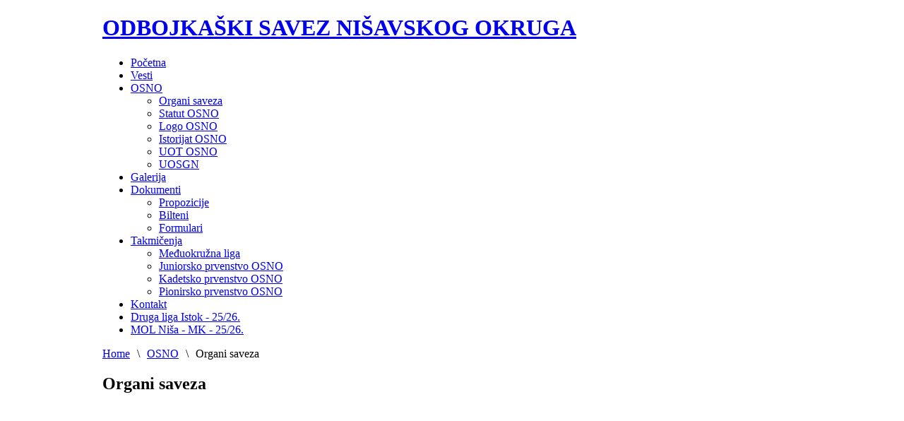

--- FILE ---
content_type: text/html; charset=utf-8
request_url: http://osno.org.rs/organi-saveza?quicktabs_2=0
body_size: 7442
content:

<!DOCTYPE html PUBLIC "-//W3C//DTD XHTML 1.0 Transitional//EN" "http://www.w3.org/TR/xhtml1/DTD/xhtml1-transitional.dtd">
<html xmlns="http://www.w3.org/1999/xhtml">
<head>
<meta http-equiv="Content-Type" content="text/html; charset=utf-8" />	
	<meta http-equiv="Content-Type" content="text/html; charset=utf-8" />
<meta property="fb:app_id" content=""/>

<link rel="shortcut icon" href="/misc/favicon.ico" type="image/x-icon" />
	<title>Organi saveza | ODBOJKAŠKI SAVEZ NIŠAVSKOG OKRUGA</title>
	<style>
	#wrapper { margin: 0 auto; width: 990px;padding:0;}
	.s-c-s #colmid { left:210px;}
	.s-c-s #colright { margin-left:-430px;}
	.s-c-s #col1pad { margin-left:430px;}
	.s-c-s #col2 { left:220px;width:210px;}
	.s-c-s #col3 { width:220px;}
	
	.s-c-x #colright { left:210px;}
	.s-c-x #col1wrap { right:210px;}
	.s-c-x #col1 { margin-left:210px;}
	.s-c-x #col2 { right:210px;width:210px;}
	
	.x-c-s #colright { margin-left:-220px;}
	.x-c-s #col1 { margin-left:220px;}
	.x-c-s #col3 { left:220px;width:220px;}</style>
<meta http-equiv="Content-Type" content="text/html; _ISO" />


<!--[if IE 7]>
<link href="/sites/all/themes/rt_afterburner_d6/css/styles.ie7.css" rel="stylesheet" type="text/css" />	
<![endif]-->	

<!--[if lte IE 6]>
<link href="/sites/all/themes/rt_afterburner_d6/css/styles.ie.css" rel="stylesheet" type="text/css" />
<![endif]-->

		
		<link type="text/css" rel="stylesheet" media="all" href="/sites/all/modules/views/css/views.css?o" />
<link type="text/css" rel="stylesheet" media="all" href="/modules/aggregator/aggregator.css?o" />
<link type="text/css" rel="stylesheet" media="all" href="/modules/node/node.css?o" />
<link type="text/css" rel="stylesheet" media="all" href="/modules/poll/poll.css?o" />
<link type="text/css" rel="stylesheet" media="all" href="/modules/system/defaults.css?o" />
<link type="text/css" rel="stylesheet" media="all" href="/modules/system/system.css?o" />
<link type="text/css" rel="stylesheet" media="all" href="/modules/system/system-menus.css?o" />
<link type="text/css" rel="stylesheet" media="all" href="/modules/user/user.css?o" />
<link type="text/css" rel="stylesheet" media="all" href="/sites/all/modules/cck/theme/content-module.css?o" />
<link type="text/css" rel="stylesheet" media="all" href="/sites/all/modules/ckeditor/ckeditor.css?o" />
<link type="text/css" rel="stylesheet" media="all" href="/sites/all/modules/date/date.css?o" />
<link type="text/css" rel="stylesheet" media="all" href="/sites/all/modules/date/date_popup/themes/datepicker.css?o" />
<link type="text/css" rel="stylesheet" media="all" href="/sites/all/modules/date/date_popup/themes/timeentry.css?o" />
<link type="text/css" rel="stylesheet" media="all" href="/sites/all/modules/filefield/filefield.css?o" />
<link type="text/css" rel="stylesheet" media="all" href="/sites/all/modules/gallery_assist/css/gallery_assist.css?o" />
<link type="text/css" rel="stylesheet" media="all" href="/sites/all/modules/views_slideshow/contrib/views_slideshow_singleframe/views_slideshow.css?o" />
<link type="text/css" rel="stylesheet" media="all" href="/sites/all/modules/views_slideshow/contrib/views_slideshow_thumbnailhover/views_slideshow.css?o" />
<link type="text/css" rel="stylesheet" media="all" href="/misc/farbtastic/farbtastic.css?o" />
<link type="text/css" rel="stylesheet" media="all" href="/sites/all/modules/calendar/calendar.css?o" />
<link type="text/css" rel="stylesheet" media="all" href="/sites/all/modules/cck/modules/fieldgroup/fieldgroup.css?o" />
<link type="text/css" rel="stylesheet" media="all" href="/sites/all/modules/quicktabs/css/quicktabs.css?o" />
<link type="text/css" rel="stylesheet" media="all" href="/sites/all/modules/quicktabs/tabstyles/zen/zen.css?o" />
<link type="text/css" rel="stylesheet" media="all" href="/sites/all/modules/hierarchical_select/hierarchical_select.css?o" />
		<script type="text/javascript" src="/misc/jquery.js?o"></script>
<script type="text/javascript" src="/misc/drupal.js?o"></script>
<script type="text/javascript" src="/misc/progress.js?o"></script>
<script type="text/javascript" src="/sites/default/files/languages/sh_6e79b3a60a9eae85037220feb284d9e0.js?o"></script>
<script type="text/javascript" src="/sites/all/modules/service_links/js/favorite_services.js?o"></script>
<script type="text/javascript" src="/sites/all/modules/poormanscron/poormanscron.js?o"></script>
<script type="text/javascript" src="/sites/all/modules/views_slideshow/js/jquery.cycle.all.min.js?o"></script>
<script type="text/javascript" src="/sites/all/modules/views_slideshow/contrib/views_slideshow_singleframe/views_slideshow.js?o"></script>
<script type="text/javascript" src="/sites/all/modules/views_slideshow/contrib/views_slideshow_thumbnailhover/views_slideshow.js?o"></script>
<script type="text/javascript" src="/sites/all/modules/quicktabs/js/quicktabs.js?o"></script>
<script type="text/javascript" src="/sites/all/modules/views/js/base.js?o"></script>
<script type="text/javascript" src="/sites/all/modules/views/js/ajax_view.js?o"></script>
<script type="text/javascript" src="/sites/all/modules/hierarchical_select/hierarchical_select.js?o"></script>
<script type="text/javascript" src="/sites/all/modules/hierarchical_select/hierarchical_select_formtoarray.js?o"></script>
<script type="text/javascript" src="/sites/all/modules/jquery_ui/jquery.ui/ui/minified/ui.core.min.js?o"></script>
<script type="text/javascript" src="/sites/all/modules/jquery_ui/jquery.ui/ui/minified/effects.core.min.js?o"></script>
<script type="text/javascript" src="/sites/all/modules/jquery_ui/jquery.ui/ui/minified/effects.drop.min.js?o"></script>
<script type="text/javascript" src="/sites/all/modules/hierarchical_select/includes/views.js?o"></script>
<script type="text/javascript" src="/misc/jquery.form.js?o"></script>
<script type="text/javascript" src="/sites/all/modules/views/js/dependent.js?o"></script>
<script type="text/javascript">
<!--//--><![CDATA[//><!--
jQuery.extend(Drupal.settings, { "basePath": "/", "cron": { "basePath": "/poormanscron", "runNext": 1769313443 }, "quicktabs": { "qt_1": { "tabs": [ { "vid": "vesti_za_tab", "display": "block_2", "args": [  ], "get_displays": "vdisp_1", "title": "Danas", "weight": "-100", "type": "view" }, { "vid": "vesti_za_tab", "display": "block_1", "args": [  ], "get_displays": "vdisp_0", "title": "7 dana", "weight": "-99", "type": "view" } ] }, "qt_2": { "tabs": [ 0, 0 ] } }, "views": { "ajax_path": [ "/views/ajax", "/views/ajax", "/views/ajax" ], "ajaxViews": [ { "view_name": "vesti_za_tab", "view_display_id": "block_2", "view_args": "", "view_path": "node/11" }, { "view_name": "vesti_za_tab", "view_display_id": "block_1", "view_args": "", "view_path": "node/11" }, { "view_name": "Tabela", "view_display_id": "block_1", "view_args": "", "view_path": "node/11", "view_base_path": "takmicenje", "view_dom_id": 5, "pager_element": 0 } ] } });
//--><!]]>
</script>
		
		
		<link rel="stylesheet" href="/sites/all/themes/rt_afterburner_d6/css/light.css" type="text/css" />
		
		<!--[if lte IE 6]>
		<script type="text/javascript" src="/sites/all/themes/rt_afterburner_d6/js/ie_suckerfish.js"></script>
		<link rel="stylesheet" href="/sites/all/themes/rt_afterburner_d6/css/styles.ie.css" type="text/css" />
		<![endif]-->
		<!--[if lte IE 7]>
		<link rel="stylesheet" href="/sites/all/themes/rt_afterburner_d6/css/styles.ie7.css" type="text/css" />
		<![endif]-->
		
		<link href="/sites/all/themes/rt_afterburner_d6/css/general.css" rel="stylesheet" type="text/css" />

</head>


<body id="mainbody">
<div class="background"></div>
<div id="main">
	<div id="sve">
		<div id="wrapper" class="foreground">
	    <div id="header">
    				
    	    <a href="/" id="logo"></a>
			<h1 class='site-name'><a href="/" title="Home">ODBOJKAŠKI SAVEZ NIŠAVSKOG OKRUGA</a></h1>		</div>
		<div id="nav">
		   	<ul class="menutop" id="horiznav"><li class=""><a class='topdaddy' href='/'><span>Početna</span></a></li>
<li class=""><a class='topdaddy' href='/vesti'><span>Vesti</span></a></li>
<li class="parent active"><a class='topdaddy' href='http://www.osno.org.rs/osno'><span>OSNO</span></a><ul><li class=" parent active"><a href='/organi-saveza'><span>Organi saveza</span></a></li>
<li class=""><a href='http://www.osno.org.rs/statut-osno'><span>Statut OSNO</span></a></li>
<li class=""><a href='http://www.osno.org.rs/logo-osno'><span>Logo OSNO</span></a></li>
<li class=""><a href='http://www.osno.org.rs/istorijat-osno'><span>Istorijat OSNO</span></a></li>
<li class=""><a href='http://www.osno.org.rs/uot-osno'><span>UOT OSNO</span></a></li>
<li class=""><a href='http://www.osno.org.rs/uosgn'><span>UOSGN</span></a></li>
</ul></li>
<li class=""><a class='topdaddy' href='http://www.osno.org.rs/galerija'><span>Galerija</span></a></li>
<li class="parent "><a class='topdaddy' href='http://www.website4sport.com/odbojkaskisaveznisavskogokruga/dokumenti'><span>Dokumenti</span></a><ul><li class=""><a href='http://www.osno.org.rs/propozicije'><span>Propozicije</span></a></li>
<li class=""><a href='/bilteni'><span>Bilteni</span></a></li>
<li class=""><a href='http://www.osno.org.rs/formulari'><span>Formulari</span></a></li>
</ul></li>
<li class="parent "><a class='topdaddy' href='http://www.osno.org.rs/takmicenja'><span>Takmičenja</span></a><ul><li class=""><a href='http://www.osno.org.rs/meduokruzna-liga'><span>Međuokružna liga</span></a></li>
<li class=""><a href='http://www.osno.org.rs/juniorsko-prvenstvo-osno'><span>Juniorsko prvenstvo OSNO</span></a></li>
<li class=""><a href='http://www.osno.org.rs/kadetsko-prvenstvo-osno'><span>Kadetsko prvenstvo OSNO</span></a></li>
<li class=""><a href='http://www.osno.org.rs/pionirsko-prvenstvo-osno'><span>Pionirsko prvenstvo OSNO</span></a></li>
</ul></li>
<li class=""><a class='topdaddy' href='/kontakt-1'><span>Kontakt</span></a></li>
<li class=""><a class='topdaddy' href='https://osno.org.rs/druga-liga-istok-202526'><span>Druga liga Istok - 25/26.</span></a></li>
<li class=""><a class='topdaddy' href='https://osno.org.rs/mol-nisa-mk-202526'><span>MOL Niša - MK - 25/26.</span></a></li>
</ul>		  	
		 
		  	
		</div>
		<div id="message">
		    <!--<jdoc:include type="message" />-->
		</div>
				        <div id="main-content" class="s-c-s">
            <div id="colmask" class="ckl-color2">
                <div id="colmid" class="cdr-color1">
                    <div id="colright" class="ctr-color1">
                        
                        <div id="col1wrap">
							<div id="col1pad">
                            	<div id="col1">
									
										                                    <div class="breadcrumbs-pad">
	                                        <div class="breadcrumbs"><a href="/">Home</a><span style="padding: 0 10px 0 10px;">\</span><a href="http://www.osno.org.rs/osno" title="">OSNO</a><span style="padding: 0 10px 0 10px;">\</span>Organi saveza</div>	                                    </div>
                                    																		
									
									
                                    <div class="component-pad">
                                                                                	                                                                                
                                        <!-- Begin Admin Tabs -->
																													  	<!-- End Admin Tabs -->
                                        
                                        <!-- Print Section Heading -->
										<h2 class='contentheading'>Organi saveza</h2>                             
                                        <!--<div id="node-11" class="node clear-block">-->
<div id="node-11">

<div class="padding">
<table class="contentpaneopen">
	<tr>
		<td class="contentheading">
			
			   			
		</td>
	</tr>
	<tr>
		<td valign="top" colspan="2">

		  <div class="meta">
		  		
		  		  </div>
		</td>
	</tr>
	<tr>
		<td valign="top" colspan="2">
		  <div class="content">
		    <p class="rtejustify"><img alt="" height="195" src="https://www.osno.org.rs/sites/default/files/resize/Logo%20-%20OSNO_1-201x195.jpg" style="float: left;" title="" width="201" /></p>
<p class="rtejustify">&nbsp;</p>
<p class="rtejustify">&nbsp;</p>
<p class="rtecenter">&nbsp;</p>
<p class="rtejustify">&nbsp;</p>
<p class="rtejustify">&nbsp;</p>
<p class="rtejustify">&nbsp;</p>
<p class="rtejustify">&nbsp;</p>
<p class="rtejustify"><strong>Pr</strong><strong>edsednik</strong>: <a href="http://www.osno.org.rs/ljubodrag-brkic-predsednik">Ljubodrag Brkić</a></p>
<p class="rtejustify"><strong>Potpredsednik</strong>: Srđan Arnautović</p>
<p class="rtejustify"><strong>Sekretar</strong>: Milovan Stojadinović</p>
<p class="rtejustify"><strong>Upravni odbor</strong>:</p>
<p class="rtejustify">- Ljubodrag Brkić&nbsp;</p>
<p class="rtejustify">- Srđan Arnautović</p>
<p class="rtejustify">- Dragan Stanisavljević&nbsp;</p>
<p class="rtejustify">- Zoran Nejković</p>
<p class="rtejustify">- Vojkan Zdravković</p>
		        
    <div style="clear:both; border-top: 1px solid #E3E3E3; border-bottom: 1px solid #E3E3E3; margin: 20px 0 ; padding: 10px 0 7px;" class="cela_vest links-readmore "><ul class="links inline"><li class="service-links-facebook first"><a href="http://www.facebook.com/sharer.php?u=http%3A%2F%2Fosno.org.rs%2Forgani-saveza&amp;t=Organi+saveza" title="Share on Facebook." id="service-links-facebook-1" class="service-links-facebook" rel="nofollow" target="_blank"><img src="/sites/all/modules/service_links/images/facebook.png" alt="Facebook" title="" width="16" height="16" /></a></li>
<li class="service-links-favorite"><a href="http://osno.org.rs/?http%3A%2F%2Fosno.org.rs%2Forgani-saveza#Organi+saveza" style="display:none;" title="Add this page in your favorites" id="service-links-favorite-1" class="service-links-favorite" rel="nofollow" target="_blank"><img src="/sites/all/modules/service_links/images/favorite.png" alt="Favorite" title="" width="16" height="16" /></a></li>
<li class="service-links-myspace"><a href="http://www.myspace.com/index.cfm?fuseaction=postto&amp;t=Organi+saveza&amp;u=http%3A%2F%2Fosno.org.rs%2Forgani-saveza" title="Share on MySpace." id="service-links-myspace-1" class="service-links-myspace" rel="nofollow" target="_blank"><img src="/sites/all/modules/service_links/images/myspace.png" alt="MySpace" title="" width="16" height="16" /></a></li>
<li class="service-links-twitter last"><a href="http://twitter.com/home/?status=http%3A%2F%2Fosno.org.rs%2Forgani-saveza+--+Organi+saveza" title="Share this on Twitter" id="service-links-twitter-1" class="service-links-twitter" rel="nofollow" target="_blank"><img src="/sites/all/modules/service_links/images/twitter.png" alt="Twitter" title="" width="16" height="16" /></a></li>
</ul><div style="clear: both"></div></div>
       		  </div>
		</td>
	</tr>
</table>
</div>

</div>
                                         
                                    </div>
                                    
										                            </div>
							</div>
                        </div>
						                        <div id="col2" class="color2">
                        	
	<div class="module">

				<h3 class="module-title">Najčitanije vesti</h3>
				<div class="module-body">
			<div id="quicktabs-1" class="quicktabs_wrapper quicktabs-style-zen"><ul class="quicktabs_tabs quicktabs-style-zen"><li class="qtab-0 active first"><a href="/organi-saveza?quicktabs_2=0&amp;quicktabs_1=0#quicktabs-1" id="quicktabs-tab-1-0" class="qt_ajax_tab active">Danas</a></li><li class="qtab-1 last"><a href="/organi-saveza?quicktabs_2=0&amp;quicktabs_1=1#quicktabs-1" id="quicktabs-tab-1-1" class="qt_ajax_tab active">7 dana</a></li></ul><div id="quicktabs_container_1" class="quicktabs_main quicktabs-style-zen"><div id="quicktabs_tabpage_1_0" class="quicktabs_tabpage"><div class="view view-vesti-za-tab view-id-vesti_za_tab view-display-id-block_2 linije view-dom-id-1">
    
  
  
      <div class="view-content">
        <div class="views-row views-row-1 views-row-odd views-row-first">
      
  <div class="views-field-title">
                <span class="field-content"><a href="/odbojkaski-klub-nis-poceo-pripreme-za-novu-sezonu">Odbojkaški klub Niš počeo pripreme za novu sezonu</a></span>
  </div>
  </div>
  <div class="views-row views-row-2 views-row-even">
      
  <div class="views-field-title">
                <span class="field-content"><a href="/sjajna-igra-i-nova-pobeda-srbija-rusija-31">Sjajna igra i nova pobeda, Srbija - Rusija 3:1</a></span>
  </div>
  </div>
  <div class="views-row views-row-3 views-row-odd">
      
  <div class="views-field-title">
                <span class="field-content"><a href="/pehar-ostao-u-pirotu">Pehar ostao u Pirotu</a></span>
  </div>
  </div>
  <div class="views-row views-row-4 views-row-even">
      
  <div class="views-field-title">
                <span class="field-content"><a href="/nis-i-millennium-dominirali-u-juniorskoj-konkurenciji">Niš i Millennium dominirali u juniorskoj konkurenciji !</a></span>
  </div>
  </div>
  <div class="views-row views-row-5 views-row-odd views-row-last">
      
  <div class="views-field-title">
                <span class="field-content"><a href="/odrzana-manifestacija-dan-bez-automobila">Održana manifestacija DAN BEZ AUTOMOBILA</a></span>
  </div>
  </div>
    </div>
  
  
  
  
  
  
</div> </div></div></div>		</div>


</div>

	<div class="module">

				<h3 class="module-title">Facebook</h3>
				<div class="module-body">
			<fb:like-box  href="https://www.facebook.com/OSNO2?ref=hl" width="190" height="110" colorscheme="light" connections="10" stream="true" header="true"></fb:like-box>		</div>


</div>

	<div class="module">

				<h3 class="module-title">Reklame</h3>
				<div class="module-body">
			<div class="view view-reklame view-id-reklame view-display-id-block_1 view-dom-id-2">
    
  
  
      <div class="view-content">
        <div class="views-row views-row-1 views-row-odd views-row-first">
      
  <div class="views-field-field-slika-za-reklamu-fid">
                <span class="field-content"><a href="https://www.youtube.com/channel/UCxhDvM1h-DHk8YRKlcuSmlg "><img  class="imagefield imagefield-field_slika_za_reklamu" width="190" height="99" alt="" src="http://osno.org.rs/sites/default/files/yt_reklama.jpg?1377100521" /></a></span>
  </div>
  </div>
  <div class="views-row views-row-2 views-row-even views-row-last">
      
  <div class="views-field-field-slika-za-reklamu-fid">
                <span class="field-content"><a href="https://twitter.com/O_S_N_O "><img  class="imagefield imagefield-field_slika_za_reklamu" width="190" height="99" alt="" src="http://osno.org.rs/sites/default/files/tw_reklama.jpg?1384116046" /></a></span>
  </div>
  </div>
    </div>
  
  
  
  
  
  
</div> 		</div>


</div>

	<div class="module">

				<h3 class="module-title">Baneri</h3>
				<div class="module-body">
			<div class="view view-reklame view-id-reklame view-display-id-block_2 view-dom-id-3">
    
  
  
      <div class="view-content">
        <div class="views-row views-row-1 views-row-odd views-row-first">
      
  <div class="views-field-field-slika-za-reklamu-fid">
                <span class="field-content"><a href="http://www.fivb.org/ "><img  class="imagefield imagefield-field_slika_za_reklamu" width="160" height="62" alt="" src="http://osno.org.rs/sites/default/files/fivb.gif?1360013863" /></a></span>
  </div>
  </div>
  <div class="views-row views-row-2 views-row-even">
      
  <div class="views-field-field-slika-za-reklamu-fid">
                <span class="field-content"><a href="http://www.cev.lu/ "><img  class="imagefield imagefield-field_slika_za_reklamu" width="160" height="201" alt="" src="http://osno.org.rs/sites/default/files/cev.jpg?1360014123" /></a></span>
  </div>
  </div>
  <div class="views-row views-row-3 views-row-odd">
      
  <div class="views-field-field-slika-za-reklamu-fid">
                <span class="field-content"><a href="http://www.ossrb.org/ "><img  class="imagefield imagefield-field_slika_za_reklamu" width="159" height="160" alt="" src="http://osno.org.rs/sites/default/files/oss.gif?1361047919" /></a></span>
  </div>
  </div>
  <div class="views-row views-row-4 views-row-even">
      
  <div class="views-field-field-slika-za-reklamu-fid">
                <span class="field-content"><a href="http://www.uokpl.rs/ "><img  class="imagefield imagefield-field_slika_za_reklamu" width="160" height="43" alt="" src="http://osno.org.rs/sites/default/files/uokpl.jpg?1360021267" /></a></span>
  </div>
  </div>
  <div class="views-row views-row-5 views-row-odd">
      
  <div class="views-field-field-slika-za-reklamu-fid">
                <span class="field-content"><a href="http://www.uokrl.org/ "><img  class="imagefield imagefield-field_slika_za_reklamu" width="101" height="100" alt="" src="http://osno.org.rs/sites/default/files/uokrl.png?1360021356" /></a></span>
  </div>
  </div>
  <div class="views-row views-row-6 views-row-even">
      
  <div class="views-field-field-slika-za-reklamu-fid">
                <span class="field-content"><a href="http://www.uoss.rs/ "><img  class="imagefield imagefield-field_slika_za_reklamu" width="160" height="76" alt="" src="http://osno.org.rs/sites/default/files/uoss_0.gif?1361047869" /></a></span>
  </div>
  </div>
  <div class="views-row views-row-7 views-row-odd">
      
  <div class="views-field-field-slika-za-reklamu-fid">
                <span class="field-content"><a href="http://www.uosgn.org/ "><img  class="imagefield imagefield-field_slika_za_reklamu" width="127" height="127" alt="" src="http://osno.org.rs/sites/default/files/uosgn.gif?1361047822" /></a></span>
  </div>
  </div>
  <div class="views-row views-row-8 views-row-even views-row-last">
      
  <div class="views-field-field-slika-za-reklamu-fid">
                <span class="field-content"><a href="http://niskaodbojka.blogspot.com/ "><img  class="imagefield imagefield-field_slika_za_reklamu" width="190" height="190" alt="" src="http://osno.org.rs/sites/default/files/NIODBOJKA.gif?1418739382" /></a></span>
  </div>
  </div>
    </div>
  
  
  
  
  
  
</div> 		</div>


</div>
                        </div>
												                        <div id="col3" class="color1">
                        	
	<div class="module">

			<h3 class="module-title">Tabela</h3>
		<div class="module-body">	
		<div class="view view-Tabela view-id-Tabela view-display-id-block_1 tabela view-dom-id-5">
    
      <div class="view-filters">
      <form action="/takmicenje"  accept-charset="UTF-8" method="get" id="views-exposed-form-Tabela-block-1">
<div><div class="views-exposed-form">
  <div class="views-exposed-widgets clear-block">
          <div class="views-exposed-widget">
                  <label for="edit-field-takmicenje-str-nid">
            Takmičenje          </label>
                        <div class="views-widget">
          <div class="form-item" id="edit-field-takmicenje-str-nid-wrapper">
 <select name="field_takmicenje_str_nid" class="form-select" id="edit-field-takmicenje-str-nid" ><option value="485" selected="selected">  
  
                Međuokružna liga Niša
  
</option><option value="853">  
  
                Druga liga grupa &quot;Istok&quot;
  
</option><option value="1066">  
  
                Međuokružna liga Niša - seniori
  
</option><option value="1067">  
  
                Međuokružna liga Niša - seniorke
  
</option><option value="1068">  
  
                Druga liga grupa &quot;Istok&quot; - seniori
  
</option><option value="1069">  
  
                Druga liga grupa &quot;Istok&quot; - seniorke
  
</option><option value="1242">  
  
                Kup Srbije - I stepen
  
</option></select>
</div>
        </div>
      </div>
        <div class="views-exposed-widget">
      <input type="submit" id="edit-submit-Tabela" value="Primeni"  class="form-submit" />
    </div>
  </div>
</div>
</div></form>
    </div>
  
  
      <div class="view-content">
      <table class="views-table cols-8">
    <thead>
    <tr>
              <th class="views-field views-field-field-klub-tabela-nid">
          Klub        </th>
              <th class="views-field views-field-field-broj-utakmica-value">
          Utak        </th>
              <th class="views-field views-field-field-bodovi-tabela-value">
          Bod        </th>
          </tr>
  </thead>
  <tbody>
          <tr class="odd views-row-first">
                  <td class="views-field views-field-field-klub-tabela-nid">
                      </td>
                  <td class="views-field views-field-field-broj-utakmica-value">
            2          </td>
                  <td class="views-field views-field-field-bodovi-tabela-value">
            6          </td>
              </tr>
          <tr class="even">
                  <td class="views-field views-field-field-klub-tabela-nid">
                      </td>
                  <td class="views-field views-field-field-broj-utakmica-value">
            2          </td>
                  <td class="views-field views-field-field-bodovi-tabela-value">
            4          </td>
              </tr>
          <tr class="odd">
                  <td class="views-field views-field-field-klub-tabela-nid">
                      </td>
                  <td class="views-field views-field-field-broj-utakmica-value">
            1          </td>
                  <td class="views-field views-field-field-bodovi-tabela-value">
            3          </td>
              </tr>
          <tr class="even">
                  <td class="views-field views-field-field-klub-tabela-nid">
                      </td>
                  <td class="views-field views-field-field-broj-utakmica-value">
            2          </td>
                  <td class="views-field views-field-field-bodovi-tabela-value">
            3          </td>
              </tr>
          <tr class="odd">
                  <td class="views-field views-field-field-klub-tabela-nid">
                      </td>
                  <td class="views-field views-field-field-broj-utakmica-value">
            2          </td>
                  <td class="views-field views-field-field-bodovi-tabela-value">
            2          </td>
              </tr>
          <tr class="even">
                  <td class="views-field views-field-field-klub-tabela-nid">
                      </td>
                  <td class="views-field views-field-field-broj-utakmica-value">
            3          </td>
                  <td class="views-field views-field-field-bodovi-tabela-value">
            1          </td>
              </tr>
          <tr class="odd">
                  <td class="views-field views-field-field-klub-tabela-nid">
                      </td>
                  <td class="views-field views-field-field-broj-utakmica-value">
            1          </td>
                  <td class="views-field views-field-field-bodovi-tabela-value">
            0          </td>
              </tr>
          <tr class="even views-row-last">
                  <td class="views-field views-field-field-klub-tabela-nid">
                      </td>
                  <td class="views-field views-field-field-broj-utakmica-value">
            1          </td>
                  <td class="views-field views-field-field-bodovi-tabela-value">
            0          </td>
              </tr>
      </tbody>
</table>
    </div>
  
  
  
  
  
  
</div> 	</div>

</div>

	<div class="module">

		<div class="module-body">	
		<form action="/organi-saveza?quicktabs_2=0"  accept-charset="UTF-8" method="post" id="search-block-form">
<div><div class="container-inline">
  <div class="form-item" id="edit-search-block-form-1-wrapper">
 <input type="text" maxlength="128" name="search_block_form" id="edit-search-block-form-1" size="17" value="pretraži..." onblur="if (this.value == &#039;&#039;) {this.value = &#039;pretraži...&#039;;}" onfocus="if (this.value == &#039;pretraži...&#039;) {this.value = &#039;&#039;;}" class="form-text" />
</div>
<input type="submit" name="op" id="edit-submit" value="Traži"  class="form-submit" />
<input type="hidden" name="form_build_id" id="form-62e6a91271cf73513aa6abed0dd10ece" value="form-62e6a91271cf73513aa6abed0dd10ece"  />
<input type="hidden" name="form_id" id="edit-search-block-form" value="search_block_form"  />
</div>

</div></form>
	</div>

</div>

	<div class="module">

			<h3 class="module-title">Zanimljivosti</h3>
		<div class="module-body">	
		<div id="quicktabs-2" class="quicktabs_wrapper quicktabs-style-zen"><ul class="quicktabs_tabs quicktabs-style-zen"><li class="qtab-0 active first"><a href="/organi-saveza?quicktabs_2=0#quicktabs-2" id="quicktabs-tab-2-0" class="qt_tab active">Anketa</a></li><li class="qtab-1 last"><a href="/organi-saveza?quicktabs_2=1#quicktabs-2" id="quicktabs-tab-2-1" class="qt_tab active">Foto</a></li></ul><div id="quicktabs_container_2" class="quicktabs_main quicktabs-style-zen"><div id="quicktabs_tabpage_2_0" class="quicktabs_tabpage"></div><div id="quicktabs_tabpage_2_1" class="quicktabs_tabpage quicktabs-hide"><div class="view view-Galerije view-id-Galerije view-display-id-block_1 view-dom-id-7">
    
  
  
      <div class="view-content">
      <table class="views-view-grid">
  <tbody>
                <tr class="row-1 row-first">
                  <td class="col-1">
              
  <div class="views-field-cover">
                <span class="field-content"><div class="clear-block">
  <a href="/dodela-priznanja-po-zavrsetku-sezone-20112012"><img src="http://osno.org.rs/sites/default/files/imagecache/galerija-blok/gallery_assist/7/gallery_assist1042/DSCN0920.jpg" alt="" title=""  class="imagecache imagecache-galerija-blok" width="65" height="65" /></a></div></span>
  </div>
          </td>
                  <td class="col-2">
              
  <div class="views-field-cover">
                <span class="field-content"><div class="clear-block">
  <a href="/kvalifikacije-za-sp-2014"><img src="http://osno.org.rs/sites/default/files/imagecache/galerija-blok/gallery_assist/8/gallery_assist1338/SDC10187.jpg" alt="" title=""  class="imagecache imagecache-galerija-blok" width="65" height="65" /></a></div></span>
  </div>
          </td>
                  <td class="col-3">
              
  <div class="views-field-cover">
                <span class="field-content"><div class="clear-block">
  <a href="/mol-nisa-20122013"><img src="http://osno.org.rs/sites/default/files/imagecache/galerija-blok/gallery_assist/7/gallery_assist1099/10.jpg" alt="" title=""  class="imagecache imagecache-galerija-blok" width="65" height="65" /></a></div></span>
  </div>
          </td>
              </tr>
                <tr class="row-2">
                  <td class="col-1">
              
  <div class="views-field-cover">
                <span class="field-content"><div class="clear-block">
  <a href="/mol-nisa-20122013"><img src="http://osno.org.rs/sites/default/files/imagecache/galerija-blok/gallery_assist/7/gallery_assist1099/DSCN1774a.jpg" alt="" title=""  class="imagecache imagecache-galerija-blok" width="65" height="65" /></a></div></span>
  </div>
          </td>
                  <td class="col-2">
              
  <div class="views-field-cover">
                <span class="field-content"><div class="clear-block">
  <a href="/dodela-priznanja-po-zavrsetku-sezone-20112012"><img src="http://osno.org.rs/sites/default/files/imagecache/galerija-blok/gallery_assist/7/gallery_assist1042/DSCN0921.jpg" alt="" title=""  class="imagecache imagecache-galerija-blok" width="65" height="65" /></a></div></span>
  </div>
          </td>
                  <td class="col-3">
              
  <div class="views-field-cover">
                <span class="field-content"><div class="clear-block">
  <a href="/mol-nisa-20122013"><img src="http://osno.org.rs/sites/default/files/imagecache/galerija-blok/gallery_assist/7/gallery_assist1099/DSCN3784a.jpg" alt="" title=""  class="imagecache imagecache-galerija-blok" width="65" height="65" /></a></div></span>
  </div>
          </td>
              </tr>
                <tr class="row-3 row-last">
                  <td class="col-1">
              
  <div class="views-field-cover">
                <span class="field-content"><div class="clear-block">
  <a href="/mol-nisa-20122013"><img src="http://osno.org.rs/sites/default/files/imagecache/galerija-blok/gallery_assist/7/gallery_assist1099/2.jpg" alt="" title=""  class="imagecache imagecache-galerija-blok" width="65" height="65" /></a></div></span>
  </div>
          </td>
                  <td class="col-2">
              
  <div class="views-field-cover">
                <span class="field-content"><div class="clear-block">
  <a href="/divljana-2013"><img src="http://osno.org.rs/sites/default/files/imagecache/galerija-blok/gallery_assist/8/gallery_assist1238/d19.jpg" alt="" title=""  class="imagecache imagecache-galerija-blok" width="65" height="65" /></a></div></span>
  </div>
          </td>
                  <td class="col-3">
              
  <div class="views-field-cover">
                <span class="field-content"><div class="clear-block">
  <a href="/polufinalni-turnir-prvenstva-srbije-za-juniorke"><img src="http://osno.org.rs/sites/default/files/imagecache/galerija-blok/gallery_assist/8/gallery_assist1361/DSC_0705.jpg" alt="" title=""  class="imagecache imagecache-galerija-blok" width="65" height="65" /></a></div></span>
  </div>
          </td>
              </tr>
      </tbody>
</table>
    </div>
  
  
  
  
  
  
</div> </div></div></div>	</div>

</div>
                        </div>
						                    </div>
                </div>
            </div>
        </div>
				<div id="mainmods3" class="spacer w24">
			<ul class="links"><li class="menu-932 first"><a href="/" title="">Početna</a></li>
<li class="menu-1272"><a href="/vesti" title="Vesti">Vesti</a></li>
<li class="menu-3076 active-trail"><a href="http://www.osno.org.rs/osno" title="">OSNO</a></li>
<li class="menu-3154"><a href="http://www.osno.org.rs/galerija" title="">Galerija</a></li>
<li class="menu-3041"><a href="http://www.website4sport.com/odbojkaskisaveznisavskogokruga/dokumenti" title="">Dokumenti</a></li>
<li class="menu-3147"><a href="http://www.osno.org.rs/takmicenja" title="">Takmičenja</a></li>
<li class="menu-3144"><a href="/kontakt-1" title="Kontakt">Kontakt</a></li>
<li class="menu-3185"><a href="https://osno.org.rs/druga-liga-istok-202526" title="">Druga liga Istok - 25/26.</a></li>
<li class="menu-3182 last"><a href="https://osno.org.rs/mol-nisa-mk-202526" title="">MOL Niša - MK - 25/26.</a></li>
</ul>					</div>
						<div id="footer">
			<div class="footer-pad">
                
	<div class="module">

		<div class="module-body">	
		<a href="/rss.xml" class="feed-icon"><img src="/misc/feed.png" alt="Syndicate content" title="Syndicate" width="16" height="16" /></a>	</div>

</div>

	<div class="module">

		<div class="module-body">	
		<p>by: <a href="http://www.website4sport.com">Website 4 Sport</a></p>
	</div>

</div>
            </div>
		</div>
				
					</div>
</div>

<div id="fb-root"></div><script type="text/javascript">
     window.fbAsyncInit = function() {
       FB.init({
         appId: "",
         status: true, 
         cookie: true,
         xfbml: true,
         channelUrl: "http://osno.org.rs/fb_social/channel"
       });
       
       
       
         
     };
     (function() {
       var e = document.createElement('script'); 
       e.async = true;
       e.src = document.location.protocol + '//connect.facebook.net/en_US/all.js';
       document.getElementById('fb-root').appendChild(e);
     }());
  </script>
</body>
</html>